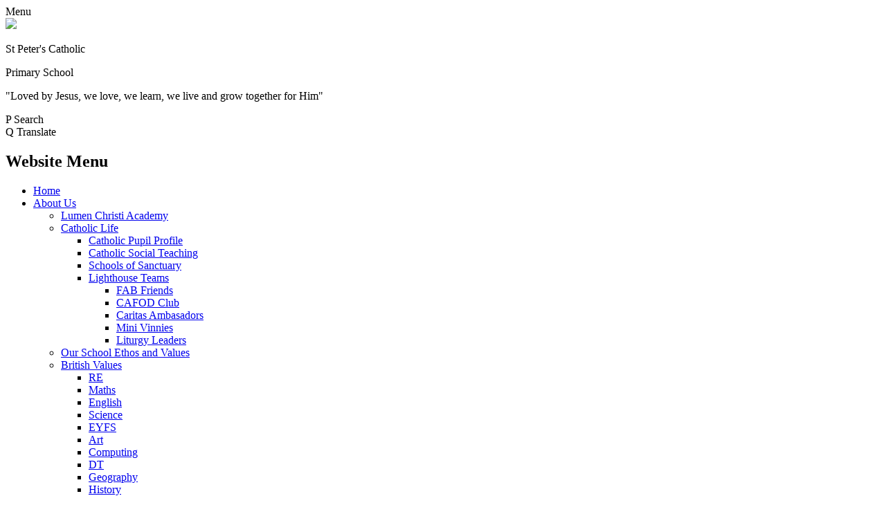

--- FILE ---
content_type: text/html; charset=utf-8
request_url: https://www.stpeterc.bham.sch.uk/lunch-menus/
body_size: 47850
content:

<!doctype html>

            <!--[if IE 6]><html class="lt-ie10 lt-ie9 lt-ie8 lt-ie7 ie6 ie responsive" lang="en"><![endif]-->
            <!--[if IE 7]><html class="lt-ie10 lt-ie9 lt-ie8 ie7 ie responsive" lang="en"><![endif]-->
            <!--[if IE 8]><html class="lt-ie10 lt-ie9 ie8 ie responsive" lang="en"><![endif]-->
            <!--[if IE 9]><html class="lt-ie10 ie9 ie responsive" lang="en"><![endif]-->
            <!--[if gt IE 9]><!--><html class="responsive" lang="en"><!--<![endif]-->
            
  <head>
    <meta charset="utf-8">
    <meta http-equiv="X-UA-Compatible" content="IE=edge">
    <meta name="viewport" content="width=device-width, initial-scale=1, user-scalable=no">
    <meta name="description" content="St Peter's Catholic Primary School Birmingham">

    <title>Lunch Menus | St Peter's Catholic Primary School Birmingham</title>

    




  <link rel="stylesheet" href="https://primarysite-prod-sorted.s3.amazonaws.com/static/7.0.4/gen/presenter_prologue_css.7b7812f9.css" type="text/css">




<style type="text/css">
  .ps_primarysite-editor_panel-site-coloured-content {
    background-color: #ffffff!important;
  }
</style>


  <link rel="stylesheet" href="https://primarysite-prod-sorted.s3.amazonaws.com/static/7.0.4/gen/all-site-icon-choices.034951b5.css" type="text/css">



    
    <link rel="shortcut icon" href="https://primarysite-prod.s3.amazonaws.com/theme/StPetersCatholicPrimarySchoolBirmingham/favicon.ico">
    <link rel="apple-touch-icon" href="https://primarysite-prod.s3.amazonaws.com/theme/StPetersCatholicPrimarySchoolBirmingham/apple-touch-icon-precomposed.png">
    <link rel="apple-touch-icon-precomposed" href="https://primarysite-prod.s3.amazonaws.com/theme/StPetersCatholicPrimarySchoolBirmingham/apple-touch-icon-precomposed.png">
    
    <meta name="application-name" content="St Peter's Catholic Primary School Birmingham">
    <meta name="msapplication-TileColor" content="#132bc5">
    <meta name="msapplication-TileImage" content="https://primarysite-prod.s3.amazonaws.com/theme/StPetersCatholicPrimarySchoolBirmingham/metro-icon.png">

    
    <link rel="stylesheet" type="text/css" href="https://primarysite-prod.s3.amazonaws.com/theme/StPetersCatholicPrimarySchoolBirmingham/style-global.css">
    <link rel="stylesheet" type="text/css" media="(min-width: 981px)" href="https://primarysite-prod.s3.amazonaws.com/theme/StPetersCatholicPrimarySchoolBirmingham/style.css">
    <link rel="stylesheet" type="text/css" media="(max-width: 980px)" href="https://primarysite-prod.s3.amazonaws.com/theme/StPetersCatholicPrimarySchoolBirmingham/style-responsive.css">
   
    
		<link href="//fonts.googleapis.com/css?family=Open+Sans:400,600,700|Roboto+Slab:400,700|Roboto:400,400i,700" rel="stylesheet">
    
    

    

<script>
  // This is the first instance of `window.psProps`, so if these values are removed, make sure
  // `window.psProps = {};` is still there because it's used in other places.
  window.psProps = {
    lazyLoadFallbackScript: 'https://primarysite-prod-sorted.s3.amazonaws.com/static/7.0.4/gen/lazy_load.1bfa9561.js',
    picturefillScript: 'https://primarysite-prod-sorted.s3.amazonaws.com/static/7.0.4/gen/picturefill.a26ebc92.js'
  };
</script>


  <script type="text/javascript" src="https://primarysite-prod-sorted.s3.amazonaws.com/static/7.0.4/gen/presenter_prologue_js.cfb79a3d.js"></script>


<script type="text/javascript">
  function ie() {
    for (var v = 3, el = document.createElement('b'), all = el.all || [];
      el.innerHTML = '<!--[if gt IE ' + (++v) + ']><i><![endif]-->', all[0]; );
    return v > 4 ? v : document.documentMode;
  }

  $(function() {
    switch (ie()) {
      case 10:
        ps.el.html.addClass('ie10');
      case 9:
      case 8:
        ps.el.body.prepend(
          '<div class="unsupported-browser">' +
            '<span class="warning-logo">&#xe00a; </span>' +
            'This website may not display correctly as you are using an old version of ' +
            'Internet Explorer. <a href="/primarysite/unsupported-browser/">More info</a>' +
          '</div>');
        break;
    }
  });
</script>

<script type="text/javascript">
  $(function() {
    ps.el.body
      .data('social_media_url', 'https://social.secure-primarysite.net/site/st-peters-catholic-primary-school-birmingham/')
      .data('social_media_api', 'https://social.secure-primarysite.net/api/site-connected/st-peters-catholic-primary-school-birmingham/')
      .data('STATIC_URL', 'https://primarysite-prod-sorted.s3.amazonaws.com/static/7.0.4/')
      .data('site_width', 800)
      .data('news_width', 612)
      .data('csrf_token', 'setObv8VXbN5Gcq4sLOxr6u8agxI95hOl2G1pibKe6XYr2VxdbyFJWKV1Ob6KxHl')
      .data('disable_right_click', 'True')
      .data('normalize_css', 'https://primarysite-prod-sorted.s3.amazonaws.com/static/7.0.4/gen/normalize_css.7bf5a737.css')
      .data('ck_editor_counterbalances', 'https://primarysite-prod-sorted.s3.amazonaws.com/static/7.0.4/gen/ck_editor_counterbalances.2519b40e.css')
      .data('basic_site', false)
      // Seasonal Effects
      .data('include_seasonal_effects', '')
      .data('show_seasonal_effects_on_page', '')
      .data('seasonal_effect', '3')
      .data('can_enable_seasonal_effects', 'True')
      .data('seasonal_effect_active', 'True')
      .data('disablePicturesBlock', false)
      .data('hasNewCookiePopup', true);

    if (document.documentElement.dataset.userId) {
      window.updateCsrf();
    }
  });
</script>


<script>

function recaptchaCallback() {
    grecaptcha.ready(function() {
        var grecaptcha_execute = function(){
    grecaptcha.execute('6LcHwgAiAAAAAJ6ncdKlMyB1uNoe_CBvkfgBiJz1', {action: 'homepage'}).then(function(token) {
        document.querySelectorAll('input.django-recaptcha-hidden-field').forEach(function (value) {
            value.value = token;
        });
        return token;
    })
};
grecaptcha_execute()
setInterval(grecaptcha_execute, 120000);


    });
  };
</script>






  </head>

  <body>
    

    <div class="responsive-bar visible-small">
      <span class="navbar-toggle website-navbar-toggle visible-small" data-nav="website"></span>
      <span class="navigation-bar-title">Menu</span>
      <span class="responsive-bar-search icon-font-magnify"></span>
    </div>

    <div class="container">
      
      
      <section class="top-bar">
        
        
        <div class="banner-wrap">
					
        </div>
        
        
        <header class="main-header">
          <a href="/" class="home-link" title="Home Page">
          	<img src="https://primarysite-prod.s3.amazonaws.com/theme/StPetersCatholicPrimarySchoolBirmingham/logo.png">
          </a>
          <div class="school-details">
            <p class="school-name">St Peter's Catholic</p>
            <p class="school-name-two">Primary School</p>
            <p class="motto">"Loved by Jesus, we love, we learn, we live and grow together for Him"</p>
          </div>
          
        </header>
        
        
        <section class="top-links">

          <article class="cp-content-wrap">
          <span class="cp-content-trigger desktop-only" data-button="0">
            <span class="cp-icon-wrap">
              <span class="cp-font-icon" aria-hidden="true">&#x0050;</span>
              <span class="cp-icon-name">Search</span>
            </span>
          </span>  
          <div class="cp-content-block" data-content="0">
            
              
              


  <div class="google-search-widget" data-cookie="google-search">
    <textarea data-template="cookie" hidden>
      <script src="https://cse.google.com/cse.js?cx=e9045f60736c73d92"></script>
      <gcse:searchbox-only></gcse:searchbox-only>
    </textarea>
  </div>


          </div> 
          </article>

          <article class="cp-content-wrap">
          <span class="cp-content-trigger desktop-only" data-button="1">
         <span class="cp-icon-wrap">
          <span class="cp-font-icon" aria-hidden="true">&#x0051;</span>
          <span class="cp-icon-name">Translate</span>
        </span>
          </span>  
          <div class="cp-content-block" data-content="1">
            
            


  



  <div class="google-translate-widget " id="google_translate_element" data-cookie="google-translate">
    <textarea data-template="cookie" hidden>
      

      <script>
        function googleTranslateElementInit() {
          new google.translate.TranslateElement({
            layout: google.translate.TranslateElement.InlineLayout.SIMPLE,
            pageLanguage: 'en'
          }, 'google_translate_element');
        }
      </script>

      <script src="https://translate.google.com/translate_a/element.js?cb=googleTranslateElementInit"></script>
      <script src="https://primarysite-prod-sorted.s3.amazonaws.com/static/7.0.4/gen/google_translate.3323e9a6.js"></script>
    </textarea>
  </div>


          </div> 
          </article>

        </section>
        
        
        
      
      <nav class="main-nav mobile-nav small">
        <span class="close-mobile-nav" data-nav="website"></span>
        <h2 class="ps_mobile-header">Website Menu</h2>

        <ul>
          <li class="ps_topic_link home-btn"><a href="/">Home</a></li>
          <li class="ps_nav-top-level ps_submenu ps_topic_link ps_topic_slug_about-us"><a href="/topic/about-us" >About Us</a><ul><li class="  ps_page_link ps_page_slug_lumen-christi-academy"><a href="/lumen-christi-academy/" >Lumen Christi Academy</a></li>
<li class=" ps_submenu ps_page_link ps_page_slug_catholic-life"><a href="/catholic-life/" >Catholic Life</a><ul><li class="  ps_page_link ps_page_slug_catholic-pupil-profile"><a href="/catholic-pupil-profile/" >Catholic Pupil Profile</a></li>
<li class="  ps_page_link ps_page_slug_catholic-social-teaching"><a href="/catholic-social-teaching/" >Catholic Social Teaching</a></li>
<li class="  ps_page_link ps_page_slug_schools-of-sanctuary"><a href="/schools-of-sanctuary/" >Schools of Sanctuary</a></li>
<li class=" ps_submenu ps_page_link ps_page_slug_lighthouse-teams"><a href="/lighthouse-teams/" >Lighthouse Teams</a><ul><li class="  ps_page_link ps_page_slug_fab-friends"><a href="/fab-friends/" >FAB Friends</a></li>
<li class="  ps_page_link ps_page_slug_cafod-club-1"><a href="/cafod-club-1/" >CAFOD Club</a></li>
<li class="  ps_page_link ps_page_slug_caritas-ambasadors"><a href="/caritas-ambasadors/" >Caritas Ambasadors</a></li>
<li class="  ps_page_link ps_page_slug_mini-vinnies-2"><a href="/mini-vinnies-2/" >Mini Vinnies</a></li>
<li class="  ps_page_link ps_page_slug_liturgy-leaders-1"><a href="/liturgy-leaders-1/" >Liturgy Leaders</a></li></ul></li></ul></li>
<li class="  ps_page_link ps_page_slug_our-school-ethos-and-values"><a href="/our-school-ethos-and-values/" >Our School Ethos and Values</a></li>
<li class=" ps_submenu ps_page_link ps_page_slug_british-values-3"><a href="/british-values-3/" >British Values</a><ul><li class="  ps_page_link ps_page_slug_re-1"><a href="/re-1/" >RE</a></li>
<li class="  ps_page_link ps_page_slug_maths-2"><a href="/maths-2/" >Maths</a></li>
<li class="  ps_page_link ps_page_slug_english-2"><a href="/english-2/" >English</a></li>
<li class="  ps_page_link ps_page_slug_science-3"><a href="/science-3/" >Science</a></li>
<li class="  ps_page_link ps_page_slug_eyfs-1"><a href="/eyfs-1/" >EYFS</a></li>
<li class="  ps_page_link ps_page_slug_art-3"><a href="/art-3/" >Art</a></li>
<li class="  ps_page_link ps_page_slug_computing-2"><a href="/computing-2/" >Computing</a></li>
<li class="  ps_page_link ps_page_slug_dt-1"><a href="/dt-1/" >DT</a></li>
<li class="  ps_page_link ps_page_slug_geography-3"><a href="/geography-3/" >Geography</a></li>
<li class="  ps_page_link ps_page_slug_history-3"><a href="/history-3/" >History</a></li>
<li class="  ps_page_link ps_page_slug_latin-1"><a href="/latin-1/" >Latin</a></li>
<li class="  ps_page_link ps_page_slug_music-2"><a href="/music-2/" >Music</a></li>
<li class="  ps_page_link ps_page_slug_pe-2"><a href="/pe-2/" >PE</a></li>
<li class="  ps_page_link ps_page_slug_pre"><a href="/pre/" >PRE</a></li></ul></li>
<li class="  ps_page_link ps_page_slug_contact-details"><a href="/contact-details/" >Contact Details</a></li>
<li class="  ps_page_link ps_page_slug_equality-statement"><a href="/equality-statement/" >Equality Statement</a></li>
<li class="  ps_page_link ps_page_slug_financial-information"><a href="/financial-information/" >Financial Information</a></li>
<li class="  ps_page_link ps_page_slug_school-prospectus"><a href="/school-prospectus/" >School Prospectus</a></li>
<li class="  ps_page_link ps_page_slug_vacancies"><a href="/vacancies/" >Vacancies</a></li>
<li class="  ps_page_link ps_page_slug_welcome"><a href="/welcome/" >Welcome</a></li>
<li class="  ps_page_link ps_page_slug_whos-who"><a href="/whos-who/" >Who’s Who</a></li></ul></li>
          <li class="ps_nav-top-level ps_submenu ps_topic_link ps_topic_slug_key-information"><a href="/topic/key-information" >Key Information</a><ul><li class="  ps_page_link ps_page_slug_newsletters"><a href="/stream/newsletters/full/1/-//" >Newsletters</a></li>
<li class="  ps_page_link ps_page_slug_admissions"><a href="/admissions/" >Admissions</a></li>
<li class=" ps_submenu ps_page_link ps_page_slug_attendance-at-st-peters"><a href="/attendance-at-st-peters/" >Attendance at St. Peter&#x27;s</a><ul><li class="  ps_page_link ps_page_slug_importance-of-attendance"><a href="/importance-of-attendance/" >Importance of Attendance</a></li>
<li class="  ps_page_link ps_page_slug_reporting-an-absence"><a href="/reporting-an-absence/" >Reporting an Absence</a></li>
<li class="  ps_page_link ps_page_slug_punctuality"><a href="/punctuality/" >Punctuality</a></li></ul></li>
<li class=" ps_submenu ps_page_link ps_page_slug_british-values-1"><a href="/british-values-1/" >British Values</a><ul><li class="  ps_page_link ps_page_slug_democracy"><a href="/democracy/" >Democracy</a></li>
<li class="  ps_page_link ps_page_slug_the-rule-of-law"><a href="/the-rule-of-law/" >The Rule of Law</a></li>
<li class="  ps_page_link ps_page_slug_individual-liberty"><a href="/individual-liberty/" >Individual Liberty</a></li>
<li class="  ps_page_link ps_page_slug_mutal-respect"><a href="/mutal-respect/" >Mutal Respect</a></li>
<li class="  ps_page_link ps_page_slug_tolerance-of-other-faiths"><a href="/tolerance-of-other-faiths/" >Tolerance of Other Faiths</a></li></ul></li>
<li class="  ps_page_link ps_page_slug_csi-inpection-report"><a href="/csi-inpection-report/" >CSI Inpection Report</a></li>
<li class=" ps_submenu ps_page_link ps_page_slug_curriculum"><a href="/curriculum/" >Curriculum</a><ul><li class="  ps_page_link ps_page_slug_re"><a href="/re/" >RE</a></li>
<li class=" ps_submenu ps_page_link ps_page_slug_english-1"><a href="/english-1/" >English</a><ul><li class=" ps_submenu ps_page_link ps_page_slug_reading"><a href="/reading/" >Reading</a><ul><li class="  ps_page_link ps_page_slug_early-reading-and-phonics"><a href="/early-reading-and-phonics/" >Early Reading and Phonics</a></li>
<li class="  ps_page_link ps_page_slug_whole-class-reading"><a href="/whole-class-reading/" >Whole Class Reading</a></li>
<li class="  ps_page_link ps_page_slug_reading-for-pleasure"><a href="/reading-for-pleasure/" >Reading for Pleasure</a></li></ul></li>
<li class=" ps_submenu ps_page_link ps_page_slug_writing"><a href="/writing/" >Writing</a><ul><li class="  ps_page_link ps_page_slug_intent-1"><a href="/intent-1/" >Intent</a></li>
<li class=" ps_submenu ps_page_link ps_page_slug_curriculum-1"><a href="/curriculum-1/" >Curriculum</a><ul><li class="  ps_page_link ps_page_slug_spelling"><a href="/spelling/" >Spelling</a></li>
<li class="  ps_page_link ps_page_slug_handwriting"><a href="/handwriting/" >Handwriting</a></li></ul></li>
<li class="  ps_page_link ps_page_slug_writing-gallery"><a href="/writing-gallery/" >Writing Gallery</a></li></ul></li>
<li class="  ps_page_link ps_page_slug_oracy"><a href="/oracy/" >Oracy</a></li></ul></li>
<li class=" ps_submenu ps_page_link ps_page_slug_maths-1"><a href="/maths-1/" >Maths</a><ul><li class="  ps_page_link ps_page_slug_our-maths-curriculum"><a href="/our-maths-curriculum/" >Our Maths Curriculum</a></li>
<li class="  ps_page_link ps_page_slug_mastering-number-ks1"><a href="/mastering-number-ks1/" >Mastering Number (KS1)</a></li></ul></li>
<li class="  ps_page_link ps_page_slug_science-2"><a href="/science-2/" >Science</a></li>
<li class="  ps_page_link ps_page_slug_history-2"><a href="/history-2/" >History</a></li>
<li class="  ps_page_link ps_page_slug_geography-2"><a href="/geography-2/" >Geography</a></li>
<li class="  ps_page_link ps_page_slug_art-2"><a href="/art-2/" >Art</a></li>
<li class="  ps_page_link ps_page_slug_music-1"><a href="/music-1/" >Music</a></li>
<li class="  ps_page_link ps_page_slug_computing-1"><a href="/computing-1/" >Computing</a></li>
<li class="  ps_page_link ps_page_slug_design-and-technology"><a href="/design-and-technology/" >Design and Technology</a></li>
<li class="  ps_page_link ps_page_slug_pe-1"><a href="/pe-1/" >PE</a></li>
<li class=" ps_submenu ps_page_link ps_page_slug_relationships-and-health-education-rhe"><a href="/relationships-and-health-education-rhe/" >Relationships and Health Education (RHE)</a><ul><li class="  ps_page_link ps_page_slug_intent-3"><a href="/intent-3/" >Intent</a></li>
<li class="  ps_page_link ps_page_slug_long-term-overview"><a href="/long-term-overview/" >Long Term Overview</a></li></ul></li>
<li class="  ps_page_link ps_page_slug_latin"><a href="/latin/" >Latin</a></li></ul></li>
<li class="  ps_page_link ps_page_slug_lumen-christi-multi-academy-company"><a href="/lumen-christi-multi-academy-company/" >Lumen Christi Multi Academy Company</a></li>
<li class="  ps_page_link ps_page_slug_ofsted-and-performance-data"><a href="/ofsted-and-performance-data/" >Ofsted and Performance Data</a></li>
<li class="  ps_page_link ps_page_slug_opening-hours"><a href="/opening-hours/" >Opening Hours</a></li>
<li class=" ps_submenu ps_page_link ps_page_slug_sen"><a href="/sen/" >SEN</a><ul><li class=" ps_submenu ps_page_link ps_page_slug_st-peters-send-information"><a href="/st-peters-send-information/" >St. Peter&#x27;s SEND Information</a><ul><li class="  ps_page_link ps_page_slug_what-is-sen-1"><a href="/what-is-sen-1/" >What is SEN?</a></li>
<li class="  ps_page_link ps_page_slug_st-peters-sen-information-report-for-parents"><a href="/st-peters-sen-information-report-for-parents/" >St. Peter&#x27;s SEN Information Report for Parents</a></li>
<li class="  ps_page_link ps_page_slug_st-peters-sen-policy-2"><a href="/st-peters-sen-policy-2/" >St. Peter&#x27;s SEN Policy</a></li>
<li class="  ps_page_link ps_page_slug_st-peters-accessibility-and-disability-plan-1"><a href="/st-peters-accessibility-and-disability-plan-1/" >St Peter&#x27;s Accessibility and Disability Plan</a></li></ul></li>
<li class="  ps_page_link ps_page_slug_birmingham-local-offer"><a href="/birmingham-local-offer/" >Birmingham Local Offer</a></li>
<li class="  ps_page_link ps_page_slug_additional-information"><a href="/additional-information/" >Additional Information</a></li>
<li class="  ps_page_link ps_page_slug_information-on-adhd"><a href="/information-on-adhd/" >Information on ADHD</a></li>
<li class="  ps_page_link ps_page_slug_information-on-autism"><a href="/information-on-autism/" >Information on Autism</a></li>
<li class="  ps_page_link ps_page_slug_information-on-bereavement-support"><a href="/information-on-bereavement-support/" >Information on Bereavement Support</a></li>
<li class="  ps_page_link ps_page_slug_information-on-dyscalculia"><a href="/information-on-dyscalculia/" >Information on Dyscalculia</a></li>
<li class="  ps_page_link ps_page_slug_information-on-dyslexia"><a href="/information-on-dyslexia/" >Information on Dyslexia</a></li>
<li class="  ps_page_link ps_page_slug_information-on-dyspraxia"><a href="/information-on-dyspraxia/" >Information on Dyspraxia</a></li>
<li class="  ps_page_link ps_page_slug_information-on-mental-health-support"><a href="/information-on-mental-health-support/" >Information on Mental Health Support</a></li>
<li class="  ps_page_link ps_page_slug_information-on-sensory-processing-and-regulation"><a href="/information-on-sensory-processing-and-regulation/" >Information on Sensory Processing and Regulation</a></li>
<li class="  ps_page_link ps_page_slug_information-on-speech-and-language"><a href="/information-on-speech-and-language/" >Information on Speech and Language</a></li>
<li class="  ps_page_link ps_page_slug_information-on-young-carers"><a href="/information-on-young-carers/" >Information on Young Carers</a></li>
<li class="  ps_page_link ps_page_slug_information-on-sendiass-parent-support"><a href="/information-on-sendiass-parent-support/" >Information on SENDIASS Parent Support</a></li>
<li class="  ps_page_link ps_page_slug_information-on-birmingham-community-health-team"><a href="/information-on-birmingham-community-health-team/" >Information on Birmingham Community Health Team</a></li></ul></li>
<li class=" ps_submenu ps_page_link ps_page_slug_starting-reception"><a href="/starting-reception/" >Starting Reception </a><ul><li class="  ps_page_link ps_page_slug_growing-independence"><a href="/growing-independence/" >Growing independence</a></li>
<li class="  ps_page_link ps_page_slug_building-relationships-and-communicating"><a href="/building-relationships-and-communicating/" >Building relationships and communicating</a></li>
<li class="  ps_page_link ps_page_slug_physical-development"><a href="/physical-development/" >Physical development</a></li>
<li class="  ps_page_link ps_page_slug_healthy-routines"><a href="/healthy-routines/" >Healthy routines</a></li></ul></li>
<li class="  ps_page_link ps_page_slug_pe-and-sport-premium"><a href="/pe-and-sport-premium/" >PE and Sport Premium</a></li>
<li class="  ps_page_link ps_page_slug_policies"><a href="/policies/" >Policies</a></li>
<li class="  ps_page_link ps_page_slug_pupil-premium"><a href="/pupil-premium/" >Pupil Premium</a></li>
<li class="  ps_page_link ps_page_slug_uk-gdpr"><a href="/uk-gdpr/" >UK - GDPR</a></li>
<li class="  ps_page_link ps_page_slug_schools-financial-benchmarking"><a href="/schools-financial-benchmarking/" >Schools Financial Benchmarking</a></li></ul></li>
          <li class="ps_nav-top-level ps_submenu ps_topic_link ps_topic_slug_safeguarding"><a href="/topic/safeguarding" >Safeguarding</a><ul><li class="  ps_page_link ps_page_slug_safeguarding-at-st-peters"><a href="/safeguarding-at-st-peters/" >Safeguarding at St. Peter&#x27;s</a></li>
<li class="  ps_page_link ps_page_slug_meet-the-team-1"><a href="/meet-the-team-1/" >Meet the team </a></li>
<li class="  ps_page_link ps_page_slug_operation-encompass"><a href="/operation-encompass/" >Operation Encompass</a></li>
<li class=" ps_submenu ps_page_link ps_page_slug_our-early-help-offer-2"><a href="/our-early-help-offer-2/" >Our Early Help Offer</a><ul><li class="  ps_page_link ps_page_slug_class-teacher-1"><a href="/class-teacher-1/" >Class Teacher</a></li>
<li class="  ps_page_link ps_page_slug_senco-1"><a href="/senco-1/" >SENCo</a></li>
<li class="  ps_page_link ps_page_slug_early-help-1"><a href="/early-help-1/" >Early Help</a></li>
<li class="  ps_page_link ps_page_slug_family-support-1"><a href="/family-support-1/" >Family Support</a></li>
<li class="  ps_page_link ps_page_slug_social-emotional-and-mental-health-semh"><a href="/social-emotional-and-mental-health-semh/" >Social, Emotional and Mental Health (SEMH)</a></li>
<li class="  ps_page_link ps_page_slug_speech-and-language-1"><a href="/speech-and-language-1/" >Speech and Language</a></li>
<li class="  ps_page_link ps_page_slug_cobs-1"><a href="/cobs-1/" >COBs</a></li>
<li class="  ps_page_link ps_page_slug_local-offer-1"><a href="/local-offer-1/" >Local Offer</a></li></ul></li>
<li class="  ps_page_link ps_page_slug_online-safety"><a href="/online-safety/" >Online Safety</a></li>
<li class="  ps_page_link ps_page_slug_useful-information"><a href="/useful-information/" >Useful Information</a></li></ul></li>
          <li class="ps_nav-top-level ps_submenu ps_topic_link ps_topic_slug_parents"><a href="/topic/parents" >Parents</a><ul><li class="  ps_page_link ps_page_slug_home-school-agreement"><a href="/home-school-agreement/" >Home School Agreement</a></li>
<li class="  ps_page_link ps_page_slug_fund-raising"><a href="/fund-raising/" >Fund Raising</a></li>
<li class="  ps_page_link ps_page_slug_remote-learning"><a href="/remote-learning/" >Remote learning</a></li>
<li class="  ps_page_link ps_page_slug_staying-safe-online"><a href="/staying-safe-online/" >Staying safe online</a></li>
<li class="  ps_page_link ps_page_slug_term-dates"><a href="/term-dates/" >Term Dates</a></li>
<li class="  ps_page_link ps_page_slug_lunch-menus"><a href="/lunch-menus/" >Lunch Menus</a></li>
<li class="  ps_page_link ps_page_slug_uniform-information"><a href="/uniform-information/" >Uniform Information</a></li>
<li class=" ps_submenu ps_page_link ps_page_slug_reception-intake-2025-26"><a href="/reception-intake-2025-26/" >Reception Intake 2025-26</a><ul><li class="  ps_page_link ps_page_slug_reception-classroom"><a href="/reception-classroom/" >Reception Classroom</a></li>
<li class="  ps_page_link ps_page_slug_useful-documents"><a href="/useful-documents/" >Useful Documents</a></li>
<li class="  ps_page_link ps_page_slug_apply-online"><a href="/apply-online/" >Apply Online</a></li>
<li class="  ps_page_link ps_page_slug_our-curriculum"><a href="/our-curriculum/" >Our Curriculum</a></li>
<li class="  ps_page_link ps_page_slug_performance-data"><a href="/performance-data/" >Performance Data</a></li>
<li class="  ps_page_link ps_page_slug_re-and-catholic-life"><a href="/re-and-catholic-life/" >RE and Catholic Life</a></li></ul></li>
<li class="  ps_page_link ps_page_slug_parental-online-payments"><a href="/parental-online-payments/" >Parental Online Payments</a></li>
<li class="  ps_page_link ps_page_slug_useful-information-for-parents"><a href="/useful-information-for-parents/" >Useful Information for Parents</a></li>
<li class="  ps_page_link ps_page_slug_theschoolapp"><a href="/theschoolapp/" >TheSchoolApp</a></li>
<li class="  ps_page_link ps_page_slug_before-and-after-school-child-care-wasps"><a href="/before-and-after-school-child-care-wasps/" >Before and After School Child Care - WASPS</a></li></ul></li>
          <li class="ps_nav-top-level ps_submenu ps_topic_link ps_topic_slug_children"><a href="/topic/children" >Children</a><ul><li class=" ps_submenu ps_page_link ps_page_slug_class-pages"><a href="/class-pages/" >Class Pages</a><ul><li class=" ps_submenu ps_page_link ps_page_slug_reception-1"><a href="/reception-1/" >Reception</a><ul><li class="  ps_page_link ps_page_slug_newsletters-1"><a href="/newsletters-1/" >Newsletters</a></li></ul></li>
<li class=" ps_submenu ps_page_link ps_page_slug_year-1"><a href="/year-1/" >Year 1</a><ul><li class="  ps_page_link ps_page_slug_class-newsletters"><a href="/class-newsletters/" >Class Newsletters</a></li></ul></li>
<li class=" ps_submenu ps_page_link ps_page_slug_year-2"><a href="/year-2/" >Year 2</a><ul><li class="  ps_page_link ps_page_slug_class-newsletters-1"><a href="/class-newsletters-1/" >Class Newsletters</a></li></ul></li>
<li class=" ps_submenu ps_page_link ps_page_slug_year-3"><a href="/year-3/" >Year 3</a><ul><li class="  ps_page_link ps_page_slug_class-newsletters-2"><a href="/class-newsletters-2/" >Class Newsletters</a></li></ul></li>
<li class=" ps_submenu ps_page_link ps_page_slug_year-4"><a href="/year-4/" >Year 4</a><ul><li class="  ps_page_link ps_page_slug_class-newsletters-3"><a href="/class-newsletters-3/" >Class Newsletters</a></li></ul></li>
<li class=" ps_submenu ps_page_link ps_page_slug_year-5"><a href="/year-5/" >Year 5</a><ul><li class="  ps_page_link ps_page_slug_class-newsletters-4"><a href="/class-newsletters-4/" >Class Newsletters</a></li></ul></li>
<li class=" ps_submenu ps_page_link ps_page_slug_year-6"><a href="/year-6/" >Year 6</a><ul><li class="  ps_page_link ps_page_slug_class-newsletters-5"><a href="/class-newsletters-5/" >Class Newsletters</a></li></ul></li></ul></li></ul></li>
          <li class="ps_nav-top-level ps_submenu ps_topic_link ps_topic_slug_governors"><a href="/topic/governors" >Governors</a><ul><li class=" ps_submenu ps_page_link ps_page_slug_school-standards-committee"><a href="/school-standards-committee/" >School Standards Committee</a><ul><li class="  ps_page_link ps_page_slug_structure-of-school-standards-committee"><a href="/structure-of-school-standards-committee/" >Structure of School Standards Committee</a></li>
<li class="  ps_page_link ps_page_slug_register-of-interests"><a href="/register-of-interests/" >Register of Interests</a></li></ul></li>
<li class="  ps_page_link ps_page_slug_who-we-are"><a href="/who-we-are/" >Who We Are</a></li></ul></li>

          
          <li class="main-nav-download-app">


  <a class="ps-download-app js-show-download" href="" target="_blank" rel="nofollow">Download Our App</a>

</li>

          <li class="login-responsive visible-small">
            
              
  <a href="https://st-peters-catholic-primary-school-birmingham.secure-primarysite.net/accounts/login/primarysite/?next=/lunch-menus/" rel="nofollow">Log in</a>


            
          </li>
        </ul>
      </nav>
      </section><!-- /TOP BAR-->
      
       
      <div class="img-wrap">
        <!--Slideshow Descriptions-->
        
        
        
          
          <section class="full-width-slide responsive-slideshow">
            

<script type="text/javascript">
  var slideshows = (slideshows || []).concat({"full-width-slide": {"autoplay": 4, "identifier": "full-width-slide", "images": [{"image": "https://primarysite-prod-sorted.s3.amazonaws.com/st-peters-catholic-primary-school-birmingham/UploadedImage/9e1e365c1c4e4dd08ae1a6e120701404.jpg"}, {"image": "https://primarysite-prod-sorted.s3.amazonaws.com/st-peters-catholic-primary-school-birmingham/UploadedImage/88c3339ff304418499928522d1f37a25.jpg"}, {"image": "https://primarysite-prod-sorted.s3.amazonaws.com/st-peters-catholic-primary-school-birmingham/UploadedImage/1b01fa17eb014e99b5fa321a8d073fbd.jpg"}, {"image": "https://primarysite-prod-sorted.s3.amazonaws.com/st-peters-catholic-primary-school-birmingham/UploadedImage/a53ed265a47d4fb5b5fe0cb00d25a586.jpg"}, {"image": "https://primarysite-prod-sorted.s3.amazonaws.com/st-peters-catholic-primary-school-birmingham/UploadedImage/659b16a8e36e4eedb3e7a65eb956eff1.jpg"}, {"image": "https://primarysite-prod-sorted.s3.amazonaws.com/st-peters-catholic-primary-school-birmingham/UploadedImage/f76df7694480469c977717a15666704d.jpg"}, {"image": "https://primarysite-prod-sorted.s3.amazonaws.com/st-peters-catholic-primary-school-birmingham/UploadedImage/bd88dd3c0a36428482c42dd56c198611.jpg"}, {"image": "https://primarysite-prod-sorted.s3.amazonaws.com/st-peters-catholic-primary-school-birmingham/UploadedImage/2e486752dcc54bed898570e206d9043e.jpg"}], "is_fullscreen": true, "show_on_mobile": false, "slideshow_description": ""}});
</script>


  
    <script async type="text/javascript" src="https://primarysite-prod-sorted.s3.amazonaws.com/static/7.0.4/gen/responsive_slideshow.23d621a3.js"></script>
  


          </section>
        
              
      </div><!-- /img-wrap -->
      
      <div class="inner-container">

        <div class="content-container">
          <h1 class="page-title">Lunch Menus</h1>

          <ul class="breadcrumbs small">
            <li><a href="/">Home</a></li>

<li><a href="/topic/parents">Parents</a></li>

<li><a href="/lunch-menus/">Lunch Menus</a></li>


          </ul>

          
  <div class="one-col-layout">
<div class="column-one">
<div class="ps_content_type_richtext">
<p><strong><span style="font-size: 1.4em;">School Lunches.</span></strong></p><p>&nbsp;</p><p>We try to provide meals to meet any special dietary requirements. If your child has a food allergy or intolerance, medically prescribed diet, or diet for religious or cultural reasons, please send back a dietary requirements form, which you can collect access here or collect from the school office.</p><p>&nbsp;</p></div>
<div class="ps_content_type_documents">
<div class="ps_rendered-documents">
  

  <ul class="inline-icon-compact ps_element-icon-small-stacked">
    
      <li>
        <span class="icon-image pdf document-icon"></span>

        
          <a href="https://primarysite-prod-sorted.s3.amazonaws.com/st-peters-catholic-primary-school-birmingham/UploadedDocument/3ec2ada9-c926-453b-8781-2cc9cc78ca8f/dietry-requirement-form.pdf">
        
          Dietry Requirement form.pdf
        </a>
      </li>
    
  </ul>
</div>
</div>
<div class="ps_content_type_richtext">
<p><strong><span style="font-size: 1.4em;">Menu from September 2025</span></strong></p><p>&nbsp;</p><p>From September 2025 we are using MiQuill as the school catering company, Please see the menus below</p></div>
<div class="ps_content_type_pictures">


<div id="ps_images-section-113023800" class="rendered-pictures">
  

  
    <div class="ps-pictures">
      
        
          
          
          
          
        

        

        <div class="ps-pictures-content-1-across ps-pictures-content">
          <div class="ps-pictures-content-image-wrapper-9a9656527bee47c6b9b48894c615e9fe ps-pictures-content-image-wrapper">
            <script>
              (function() {
                const image = document.createElement('img');
                const responsiveOneAcross = 'calc(100vw - 30px)';
                const responsiveTwoAcross = 'calc(((100vw - 30px) - 20px) / 2)';
                const responsiveThreeAcross = 'calc(((100vw - 30px) - (2 * 20px)) / 3)';
                const responsiveFourAcross = 'calc(((100vw - 30px) - (3 * 20px)) / 4)';

                image.className = 'ps-pictures-content-image lazyload is-hidden';

                image.dataset.srcset =
                  'https://primarysite-prod-sorted.s3.amazonaws.com/st-peters-catholic-primary-school-birmingham/UploadedImage/a937d5b3-768b-4c37-9f06-4f2172aac8e5_4x1.jpeg 200w, ' +
                  'https://primarysite-prod-sorted.s3.amazonaws.com/st-peters-catholic-primary-school-birmingham/UploadedImage/a937d5b3-768b-4c37-9f06-4f2172aac8e5_3x1.jpeg 266w, ' +
                  'https://primarysite-prod-sorted.s3.amazonaws.com/st-peters-catholic-primary-school-birmingham/UploadedImage/a937d5b3-768b-4c37-9f06-4f2172aac8e5_2x1.jpeg 400w, ' +
                  'https://primarysite-prod-sorted.s3.amazonaws.com/st-peters-catholic-primary-school-birmingham/UploadedImage/a937d5b3-768b-4c37-9f06-4f2172aac8e5_1x1.jpeg 800w';

                
                  image.setAttribute('sizes',
                    '(max-width: 980px) ' + responsiveOneAcross + ', ' +
                    '800px');
                

                image.alt = '';
                image.loading = 'lazy';

                document
                  .querySelector('.ps-pictures-content-image-wrapper-9a9656527bee47c6b9b48894c615e9fe')
                  .insertAdjacentElement('afterbegin', image);
              })();
            </script>

            <noscript>
              <img class="ps-pictures-content-image" src="https://primarysite-prod-sorted.s3.amazonaws.com/st-peters-catholic-primary-school-birmingham/UploadedImage/a937d5b3-768b-4c37-9f06-4f2172aac8e5_1x1.jpeg" alt="">
            </noscript>

            
          </div>

          

          
        </div>
      
        
          
          
          
          
        

        

        <div class="ps-pictures-content-1-across ps-pictures-content">
          <div class="ps-pictures-content-image-wrapper-021dba8ada7f438ba58f911ddd55f77d ps-pictures-content-image-wrapper">
            <script>
              (function() {
                const image = document.createElement('img');
                const responsiveOneAcross = 'calc(100vw - 30px)';
                const responsiveTwoAcross = 'calc(((100vw - 30px) - 20px) / 2)';
                const responsiveThreeAcross = 'calc(((100vw - 30px) - (2 * 20px)) / 3)';
                const responsiveFourAcross = 'calc(((100vw - 30px) - (3 * 20px)) / 4)';

                image.className = 'ps-pictures-content-image lazyload is-hidden';

                image.dataset.srcset =
                  'https://primarysite-prod-sorted.s3.amazonaws.com/st-peters-catholic-primary-school-birmingham/UploadedImage/95c6483e-afdf-463b-bba8-7e4c4ac40c14_4x1.jpeg 200w, ' +
                  'https://primarysite-prod-sorted.s3.amazonaws.com/st-peters-catholic-primary-school-birmingham/UploadedImage/95c6483e-afdf-463b-bba8-7e4c4ac40c14_3x1.jpeg 266w, ' +
                  'https://primarysite-prod-sorted.s3.amazonaws.com/st-peters-catholic-primary-school-birmingham/UploadedImage/95c6483e-afdf-463b-bba8-7e4c4ac40c14_2x1.jpeg 400w, ' +
                  'https://primarysite-prod-sorted.s3.amazonaws.com/st-peters-catholic-primary-school-birmingham/UploadedImage/95c6483e-afdf-463b-bba8-7e4c4ac40c14_1x1.jpeg 800w';

                
                  image.setAttribute('sizes',
                    '(max-width: 980px) ' + responsiveOneAcross + ', ' +
                    '800px');
                

                image.alt = '';
                image.loading = 'lazy';

                document
                  .querySelector('.ps-pictures-content-image-wrapper-021dba8ada7f438ba58f911ddd55f77d')
                  .insertAdjacentElement('afterbegin', image);
              })();
            </script>

            <noscript>
              <img class="ps-pictures-content-image" src="https://primarysite-prod-sorted.s3.amazonaws.com/st-peters-catholic-primary-school-birmingham/UploadedImage/95c6483e-afdf-463b-bba8-7e4c4ac40c14_1x1.jpeg" alt="">
            </noscript>

            
          </div>

          

          
        </div>
      
        
          
          
          
          
        

        

        <div class="ps-pictures-content-1-across ps-pictures-content">
          <div class="ps-pictures-content-image-wrapper-1b5f7853bd4f48ab85fed600f01a7e10 ps-pictures-content-image-wrapper">
            <script>
              (function() {
                const image = document.createElement('img');
                const responsiveOneAcross = 'calc(100vw - 30px)';
                const responsiveTwoAcross = 'calc(((100vw - 30px) - 20px) / 2)';
                const responsiveThreeAcross = 'calc(((100vw - 30px) - (2 * 20px)) / 3)';
                const responsiveFourAcross = 'calc(((100vw - 30px) - (3 * 20px)) / 4)';

                image.className = 'ps-pictures-content-image lazyload is-hidden';

                image.dataset.srcset =
                  'https://primarysite-prod-sorted.s3.amazonaws.com/st-peters-catholic-primary-school-birmingham/UploadedImage/7c6c6f75-b95e-4a82-bb8a-b4461bef6242_4x1.jpeg 200w, ' +
                  'https://primarysite-prod-sorted.s3.amazonaws.com/st-peters-catholic-primary-school-birmingham/UploadedImage/7c6c6f75-b95e-4a82-bb8a-b4461bef6242_3x1.jpeg 266w, ' +
                  'https://primarysite-prod-sorted.s3.amazonaws.com/st-peters-catholic-primary-school-birmingham/UploadedImage/7c6c6f75-b95e-4a82-bb8a-b4461bef6242_2x1.jpeg 400w, ' +
                  'https://primarysite-prod-sorted.s3.amazonaws.com/st-peters-catholic-primary-school-birmingham/UploadedImage/7c6c6f75-b95e-4a82-bb8a-b4461bef6242_1x1.jpeg 800w';

                
                  image.setAttribute('sizes',
                    '(max-width: 980px) ' + responsiveOneAcross + ', ' +
                    '800px');
                

                image.alt = '';
                image.loading = 'lazy';

                document
                  .querySelector('.ps-pictures-content-image-wrapper-1b5f7853bd4f48ab85fed600f01a7e10')
                  .insertAdjacentElement('afterbegin', image);
              })();
            </script>

            <noscript>
              <img class="ps-pictures-content-image" src="https://primarysite-prod-sorted.s3.amazonaws.com/st-peters-catholic-primary-school-birmingham/UploadedImage/7c6c6f75-b95e-4a82-bb8a-b4461bef6242_1x1.jpeg" alt="">
            </noscript>

            
          </div>

          

          
        </div>
      
    </div>
  
</div>


</div>
</div>
</div>


        </div>

      </div>

        <footer class="main-footer small">
          
          <div class="footer-links small">
            <ul class="footer-left">
              <li><a href="/special/sitemap/">Sitemap</a></li>
              <li><a href="/special/cookie-information/">Cookie Information</a></li>
              <li><a href="/special/policy/">Website Policy</a></li>
              <li class="desktop-only l-link">
              	
               		
  <a href="https://st-peters-catholic-primary-school-birmingham.secure-primarysite.net/accounts/login/primarysite/?next=/lunch-menus/" rel="nofollow">Log in</a>


              	
              </li>
            </ul>

            <ul class="text-right">
              <li>All website content copyright &copy; St Peter's Catholic Primary School Birmingham</li>
              <li><a href="https://primarysite.net" rel="nofollow">Website design by<span class="psa-foot" aria-hidden="true">&#x0041;</span>PrimarySite</a></li>
            </ul>
          </div>
        </footer>

    </div>

    
    <div class="scroll-top">&#xe000;<span>Top</span></div>

    
    



<script>
  (function() {
    const htmlElement = document.documentElement;

    htmlElement.dataset.gitRevision = '7.0.4';
    htmlElement.dataset.sentryPublicDsn = '';
    htmlElement.dataset.userId = '';
  })();
</script>


  <script type="text/javascript" src="https://primarysite-prod-sorted.s3.amazonaws.com/static/7.0.4/gen/raven_js.8e8cd4fb.js"></script>






  <div class="cookie-settings">
    <div class="cookie-settings-popup">
      <h1 class="cookie-settings-popup-heading">Cookies</h1>

      <p>Unfortunately not the ones with chocolate chips.</p>
      <p>Our cookies ensure you get the best experience on our website.</p>
      <p>Please make your choice!</p>

      <span class="cookie-settings-popup-buttons">
        <button class="cookie-settings-popup-buttons-reject" aria-label="Reject all cookies" type="button" tabindex="1">
          Reject all
        </button>
        <button class="cookie-settings-popup-buttons-accept" aria-label="Accept all cookies" type="button" tabindex="2">
          Accept all
        </button>
        <button class="cookie-settings-popup-buttons-custom" aria-label="Customise cookie settings" type="button" tabindex="3">
          Customise cookie settings
        </button>
      </span>
    </div>

    <div class="cookie-settings-options-popup">
      <div class="cookie-settings-options-popup-content">
        <h1 class="cookie-settings-options-popup-heading" tabindex="-1">Cookies</h1>
        <p>
          Some cookies are necessary in order to make this website function correctly. These are set
          by default and whilst you can block or delete them by changing your browser settings, some
          functionality such as being able to log in to the website will not work if you do this.
          The necessary cookies set on this website are as follows:
        </p>

        <h2 class="cookie-settings-options-popup-sub-heading">Website CMS</h2>
        <p class="cookie-settings-options-popup-text">
          A 'sessionid' token is required for logging in to the website and a 'crfstoken' token is
          used to prevent cross site request forgery.<br>
          An 'alertDismissed' token is used to prevent certain alerts from re-appearing if they have
          been dismissed.<br>
          An 'awsUploads' object is used to facilitate file uploads.
        </p>

        <h2 class="cookie-settings-options-popup-sub-heading">Matomo</h2>
        <p class="cookie-settings-options-popup-text">
          We use
          <a href="https://matomo.org/faq/general/faq_146/" target="_blank" rel="noopener noreferrer">Matomo cookies</a>
          to improve the website performance by capturing information such as browser and device
          types. The data from this cookie is anonymised.
        </p>

        <h2 class="cookie-settings-options-popup-sub-heading">reCaptcha</h2>
        <p class="cookie-settings-options-popup-text">
          Cookies are used to help distinguish between humans and bots on contact forms on this
          website.
        </p>

        <h2 class="cookie-settings-options-popup-sub-heading">Cookie notice</h2>
        <p class="cookie-settings-options-popup-text">
          A cookie is used to store your cookie preferences for this website.
        </p>

        Cookies that are not necessary to make the website work, but which enable additional
        functionality, can also be set. By default these cookies are disabled, but you can choose to
        enable them below:
      </div>

      <div class="cookie-settings-options-popup-buttons">
        <button class="cookie-settings-options-popup-buttons-reject" aria-label="Reject all cookies" type="button">
          Reject all
        </button>
        <button class="cookie-settings-options-popup-buttons-accept" aria-label="Accept all cookies" type="button">
          Accept all
        </button>
        <button class="cookie-settings-options-popup-buttons-save" aria-label="Save cookie settings" type="button">
          Save
        </button>
      </div>
    </div>
  </div>

  
    <script type="text/javascript" src="https://primarysite-prod-sorted.s3.amazonaws.com/static/7.0.4/gen/cookies_js.aedb4301.js"></script>
  






  <script class="common-scripts-script" src="https://primarysite-prod-sorted.s3.amazonaws.com/static/7.0.4/gen/common_scripts.4317a259.js"></script>




<script>
    if (document.querySelectorAll('input.django-recaptcha-hidden-field').length > 0) {
        var s = document.createElement('script');
        s.setAttribute('src','https://www.google.com/recaptcha/api.js?render=6LcHwgAiAAAAAJ6ncdKlMyB1uNoe_CBvkfgBiJz1');
        s.onload=recaptchaCallback;
        document.body.appendChild(s);
    }
</script>


    <script type="text/javascript" src="https://primarysite-prod.s3.amazonaws.com/theme/StPetersCatholicPrimarySchoolBirmingham/app.js"></script>
    <script type="text/javascript" src="https://primarysite-prod.s3.amazonaws.com/theme/StPetersCatholicPrimarySchoolBirmingham/custom.js"></script>
    

    <script type="text/javascript">
  var _paq = _paq || [];

  (function() {
    var u = 'https://piwik.secure-primarysite.net/';

    _paq.push(['setTrackerUrl', u + 'piwik.php']);

    var psHostnameRegex = new RegExp('^([A-Za-z0-9-]{1,63}\\.)+secure-primarysite.net', 'i');

    if (psHostnameRegex.test(window.location.hostname)) {
      // If you're on the subdomain use the common subdomain tracker.
      _paq.push(['setSiteId', 1]);
      _paq.push(['setCookieDomain', '*.secure-primarysite.net']);
      _paq.push(['setDomains', '*.secure-primarysite.net']);
    } else {
      // If you're not on the subdomain use the site specific tracker.
      _paq.push(['setSiteId', 6012]);
    }

    _paq.push(['trackPageView']);
    _paq.push(['enableLinkTracking']);

    var d = document,
        g = d.createElement('script'),
        s = d.getElementsByTagName('script')[0];

    g.type = 'text/javascript';
    g.defer = true;
    g.async = true;
    g.src = u + 'piwik.js';
    s.parentNode.insertBefore(g, s);
  })();
</script>

  </body>
</html>
